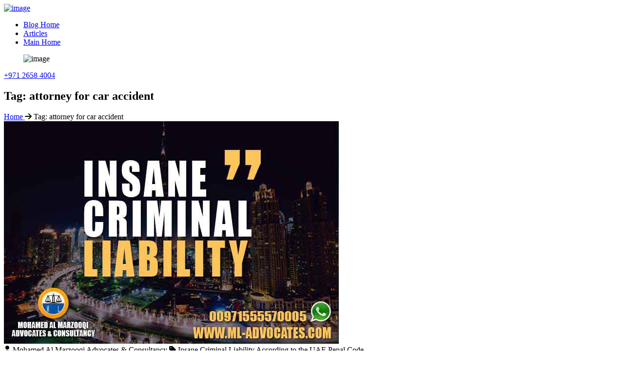

--- FILE ---
content_type: text/html; charset=UTF-8
request_url: https://legal.ml-advocates.com/tag/attorney-for-car-accident/
body_size: 10298
content:
<!doctype html>
<html lang="en-US" prefix="og: https://ogp.me/ns#">
<head>
    <meta charset="UTF-8">
    <meta name="viewport" content="width=device-width, initial-scale=1, maximum-scale=1, user-scalable=0">
    
<!-- Search Engine Optimization by Rank Math - https://rankmath.com/ -->
<title>attorney for car accident Archives - MOHAMED AL MARZOOQI ADVOCATES &amp; CONSULTANCY</title>
<meta name="description" content="attorney for car accident Archives - MOHAMED AL MARZOOQI ADVOCATES &amp; CONSULTANCY"/>
<meta name="robots" content="index, follow, max-snippet:-1, max-video-preview:-1, max-image-preview:large"/>
<link rel="canonical" href="https://legal.ml-advocates.com/tag/attorney-for-car-accident/" />
<link rel="next" href="https://legal.ml-advocates.com/tag/attorney-for-car-accident/page/2/" />
<meta property="og:locale" content="en_US" />
<meta property="og:type" content="article" />
<meta property="og:title" content="attorney for car accident Archives - MOHAMED AL MARZOOQI ADVOCATES &amp; CONSULTANCY" />
<meta property="og:description" content="attorney for car accident Archives - MOHAMED AL MARZOOQI ADVOCATES &amp; CONSULTANCY" />
<meta property="og:url" content="https://legal.ml-advocates.com/tag/attorney-for-car-accident/" />
<meta property="og:site_name" content="MOHAMED AL MARZOOQI ADVOCATES AND CONSULTANCY" />
<meta property="article:publisher" content="https://www.facebook.com/ML-Advocates-Consultancy-762106493817799/" />
<meta name="twitter:card" content="summary_large_image" />
<meta name="twitter:title" content="attorney for car accident Archives - MOHAMED AL MARZOOQI ADVOCATES &amp; CONSULTANCY" />
<meta name="twitter:description" content="attorney for car accident Archives - MOHAMED AL MARZOOQI ADVOCATES &amp; CONSULTANCY" />
<meta name="twitter:site" content="@mlmoffice" />
<meta name="twitter:label1" content="Posts" />
<meta name="twitter:data1" content="11" />
<script type="application/ld+json" class="rank-math-schema">{"@context":"https://schema.org","@graph":[{"@type":"Person","@id":"https://legal.ml-advocates.com/#person","name":"MOHAMED AL MARZOOQI ADVOCATES AND CONSULTANCY","sameAs":["https://www.facebook.com/ML-Advocates-Consultancy-762106493817799/","https://twitter.com/mlmoffice","https://www.instagram.com/mladvocates/","https://www.linkedin.com/company/mohamed-al-marzoooqi-advocates-%26amp%3bamp%3b-consultancy","https://www.pinterest.com/mladvocatescom","https://www.youtube.com/channel/UCQ05p4fLbrwRnZM-nZqprkA"],"image":{"@type":"ImageObject","@id":"https://legal.ml-advocates.com/#logo","url":"https://legal.ml-advocates.com/wp-content/uploads/2021/06/lawyer-in-Abu-Dhabi-Dubai.jpg","contentUrl":"https://legal.ml-advocates.com/wp-content/uploads/2021/06/lawyer-in-Abu-Dhabi-Dubai.jpg","caption":"MOHAMED AL MARZOOQI ADVOCATES AND CONSULTANCY","inLanguage":"en-US","width":"299","height":"103"}},{"@type":"WebSite","@id":"https://legal.ml-advocates.com/#website","url":"https://legal.ml-advocates.com","name":"MOHAMED AL MARZOOQI ADVOCATES AND CONSULTANCY","alternateName":"MOHAMED AL MARZOOQI ADVOCATES AND CONSULTANCY","publisher":{"@id":"https://legal.ml-advocates.com/#person"},"inLanguage":"en-US"},{"@type":"BreadcrumbList","@id":"https://legal.ml-advocates.com/tag/attorney-for-car-accident/#breadcrumb","itemListElement":[{"@type":"ListItem","position":"1","item":{"@id":"https://legal.ml-advocates.com","name":"\u0627\u0644\u0631\u0626\u064a\u0633\u064a\u0629"}},{"@type":"ListItem","position":"2","item":{"@id":"https://legal.ml-advocates.com/tag/attorney-for-car-accident/","name":"attorney for car accident"}}]},{"@type":"CollectionPage","@id":"https://legal.ml-advocates.com/tag/attorney-for-car-accident/#webpage","url":"https://legal.ml-advocates.com/tag/attorney-for-car-accident/","name":"attorney for car accident Archives - MOHAMED AL MARZOOQI ADVOCATES &amp; CONSULTANCY","isPartOf":{"@id":"https://legal.ml-advocates.com/#website"},"inLanguage":"en-US","breadcrumb":{"@id":"https://legal.ml-advocates.com/tag/attorney-for-car-accident/#breadcrumb"}}]}</script>
<!-- /Rank Math WordPress SEO plugin -->

<link rel="alternate" type="application/rss+xml" title="MOHAMED AL MARZOOQI ADVOCATES &amp; CONSULTANCY &raquo; Feed" href="https://legal.ml-advocates.com/feed/" />
<link rel="alternate" type="application/rss+xml" title="MOHAMED AL MARZOOQI ADVOCATES &amp; CONSULTANCY &raquo; attorney for car accident Tag Feed" href="https://legal.ml-advocates.com/tag/attorney-for-car-accident/feed/" />
<style id='wp-img-auto-sizes-contain-inline-css'>
img:is([sizes=auto i],[sizes^="auto," i]){contain-intrinsic-size:3000px 1500px}
/*# sourceURL=wp-img-auto-sizes-contain-inline-css */
</style>
<style id='classic-theme-styles-inline-css'>
/*! This file is auto-generated */
.wp-block-button__link{color:#fff;background-color:#32373c;border-radius:9999px;box-shadow:none;text-decoration:none;padding:calc(.667em + 2px) calc(1.333em + 2px);font-size:1.125em}.wp-block-file__button{background:#32373c;color:#fff;text-decoration:none}
/*# sourceURL=/wp-includes/css/classic-themes.min.css */
</style>
<link rel='stylesheet' id='ml-advocates-style-css' href='https://legal.ml-advocates.com/wp-content/themes/ml-advocates-en/style.css?ver=1.0.0' media='all' />
<script async src="https://www.googletagmanager.com/gtag/js?id=G-HPC7MP6K1K"></script>
<script>
  window.dataLayer = window.dataLayer || [];
  function gtag(){dataLayer.push(arguments);}
  gtag('js', new Date());
  gtag('config', 'G-HPC7MP6K1K', {
    'cookie_flags': 'SameSite=None;Secure'
  });
</script>		<style id="wp-custom-css">
			.singleblog-section .main-box .content1 span, .singleblog-section .main-box .content1 .text-mr {font-size: 20px !important;}		</style>
		    <link rel="icon" type="image/png" sizes="16x16" href="https://legal.ml-advocates.com/wp-content/themes/ml-advocates-en/assets/images/favicon/favicon.ico">
    <link href="https://legal.ml-advocates.com/wp-content/themes/ml-advocates-en/assets/bootstrap/bootstrap.min.css" rel="stylesheet">
    <link rel="stylesheet" href="https://cdnjs.cloudflare.com/ajax/libs/font-awesome/6.5.1/css/all.min.css">
    <link href="https://legal.ml-advocates.com/wp-content/cache/asset-cleanup/css/item/ml-advocates-en__assets__css__style-css-vad377250993d9e66c6c1608cf6b1e38555cfbbc3.css" rel="stylesheet" type="text/css">
    <link href="https://legal.ml-advocates.com/wp-content/themes/ml-advocates-en/assets/css/aos.css" rel="stylesheet" type="text/css">
<style id='global-styles-inline-css'>
:root{--wp--preset--aspect-ratio--square: 1;--wp--preset--aspect-ratio--4-3: 4/3;--wp--preset--aspect-ratio--3-4: 3/4;--wp--preset--aspect-ratio--3-2: 3/2;--wp--preset--aspect-ratio--2-3: 2/3;--wp--preset--aspect-ratio--16-9: 16/9;--wp--preset--aspect-ratio--9-16: 9/16;--wp--preset--color--black: #000000;--wp--preset--color--cyan-bluish-gray: #abb8c3;--wp--preset--color--white: #ffffff;--wp--preset--color--pale-pink: #f78da7;--wp--preset--color--vivid-red: #cf2e2e;--wp--preset--color--luminous-vivid-orange: #ff6900;--wp--preset--color--luminous-vivid-amber: #fcb900;--wp--preset--color--light-green-cyan: #7bdcb5;--wp--preset--color--vivid-green-cyan: #00d084;--wp--preset--color--pale-cyan-blue: #8ed1fc;--wp--preset--color--vivid-cyan-blue: #0693e3;--wp--preset--color--vivid-purple: #9b51e0;--wp--preset--gradient--vivid-cyan-blue-to-vivid-purple: linear-gradient(135deg,rgb(6,147,227) 0%,rgb(155,81,224) 100%);--wp--preset--gradient--light-green-cyan-to-vivid-green-cyan: linear-gradient(135deg,rgb(122,220,180) 0%,rgb(0,208,130) 100%);--wp--preset--gradient--luminous-vivid-amber-to-luminous-vivid-orange: linear-gradient(135deg,rgb(252,185,0) 0%,rgb(255,105,0) 100%);--wp--preset--gradient--luminous-vivid-orange-to-vivid-red: linear-gradient(135deg,rgb(255,105,0) 0%,rgb(207,46,46) 100%);--wp--preset--gradient--very-light-gray-to-cyan-bluish-gray: linear-gradient(135deg,rgb(238,238,238) 0%,rgb(169,184,195) 100%);--wp--preset--gradient--cool-to-warm-spectrum: linear-gradient(135deg,rgb(74,234,220) 0%,rgb(151,120,209) 20%,rgb(207,42,186) 40%,rgb(238,44,130) 60%,rgb(251,105,98) 80%,rgb(254,248,76) 100%);--wp--preset--gradient--blush-light-purple: linear-gradient(135deg,rgb(255,206,236) 0%,rgb(152,150,240) 100%);--wp--preset--gradient--blush-bordeaux: linear-gradient(135deg,rgb(254,205,165) 0%,rgb(254,45,45) 50%,rgb(107,0,62) 100%);--wp--preset--gradient--luminous-dusk: linear-gradient(135deg,rgb(255,203,112) 0%,rgb(199,81,192) 50%,rgb(65,88,208) 100%);--wp--preset--gradient--pale-ocean: linear-gradient(135deg,rgb(255,245,203) 0%,rgb(182,227,212) 50%,rgb(51,167,181) 100%);--wp--preset--gradient--electric-grass: linear-gradient(135deg,rgb(202,248,128) 0%,rgb(113,206,126) 100%);--wp--preset--gradient--midnight: linear-gradient(135deg,rgb(2,3,129) 0%,rgb(40,116,252) 100%);--wp--preset--font-size--small: 13px;--wp--preset--font-size--medium: 20px;--wp--preset--font-size--large: 36px;--wp--preset--font-size--x-large: 42px;--wp--preset--spacing--20: 0.44rem;--wp--preset--spacing--30: 0.67rem;--wp--preset--spacing--40: 1rem;--wp--preset--spacing--50: 1.5rem;--wp--preset--spacing--60: 2.25rem;--wp--preset--spacing--70: 3.38rem;--wp--preset--spacing--80: 5.06rem;--wp--preset--shadow--natural: 6px 6px 9px rgba(0, 0, 0, 0.2);--wp--preset--shadow--deep: 12px 12px 50px rgba(0, 0, 0, 0.4);--wp--preset--shadow--sharp: 6px 6px 0px rgba(0, 0, 0, 0.2);--wp--preset--shadow--outlined: 6px 6px 0px -3px rgb(255, 255, 255), 6px 6px rgb(0, 0, 0);--wp--preset--shadow--crisp: 6px 6px 0px rgb(0, 0, 0);}:where(.is-layout-flex){gap: 0.5em;}:where(.is-layout-grid){gap: 0.5em;}body .is-layout-flex{display: flex;}.is-layout-flex{flex-wrap: wrap;align-items: center;}.is-layout-flex > :is(*, div){margin: 0;}body .is-layout-grid{display: grid;}.is-layout-grid > :is(*, div){margin: 0;}:where(.wp-block-columns.is-layout-flex){gap: 2em;}:where(.wp-block-columns.is-layout-grid){gap: 2em;}:where(.wp-block-post-template.is-layout-flex){gap: 1.25em;}:where(.wp-block-post-template.is-layout-grid){gap: 1.25em;}.has-black-color{color: var(--wp--preset--color--black) !important;}.has-cyan-bluish-gray-color{color: var(--wp--preset--color--cyan-bluish-gray) !important;}.has-white-color{color: var(--wp--preset--color--white) !important;}.has-pale-pink-color{color: var(--wp--preset--color--pale-pink) !important;}.has-vivid-red-color{color: var(--wp--preset--color--vivid-red) !important;}.has-luminous-vivid-orange-color{color: var(--wp--preset--color--luminous-vivid-orange) !important;}.has-luminous-vivid-amber-color{color: var(--wp--preset--color--luminous-vivid-amber) !important;}.has-light-green-cyan-color{color: var(--wp--preset--color--light-green-cyan) !important;}.has-vivid-green-cyan-color{color: var(--wp--preset--color--vivid-green-cyan) !important;}.has-pale-cyan-blue-color{color: var(--wp--preset--color--pale-cyan-blue) !important;}.has-vivid-cyan-blue-color{color: var(--wp--preset--color--vivid-cyan-blue) !important;}.has-vivid-purple-color{color: var(--wp--preset--color--vivid-purple) !important;}.has-black-background-color{background-color: var(--wp--preset--color--black) !important;}.has-cyan-bluish-gray-background-color{background-color: var(--wp--preset--color--cyan-bluish-gray) !important;}.has-white-background-color{background-color: var(--wp--preset--color--white) !important;}.has-pale-pink-background-color{background-color: var(--wp--preset--color--pale-pink) !important;}.has-vivid-red-background-color{background-color: var(--wp--preset--color--vivid-red) !important;}.has-luminous-vivid-orange-background-color{background-color: var(--wp--preset--color--luminous-vivid-orange) !important;}.has-luminous-vivid-amber-background-color{background-color: var(--wp--preset--color--luminous-vivid-amber) !important;}.has-light-green-cyan-background-color{background-color: var(--wp--preset--color--light-green-cyan) !important;}.has-vivid-green-cyan-background-color{background-color: var(--wp--preset--color--vivid-green-cyan) !important;}.has-pale-cyan-blue-background-color{background-color: var(--wp--preset--color--pale-cyan-blue) !important;}.has-vivid-cyan-blue-background-color{background-color: var(--wp--preset--color--vivid-cyan-blue) !important;}.has-vivid-purple-background-color{background-color: var(--wp--preset--color--vivid-purple) !important;}.has-black-border-color{border-color: var(--wp--preset--color--black) !important;}.has-cyan-bluish-gray-border-color{border-color: var(--wp--preset--color--cyan-bluish-gray) !important;}.has-white-border-color{border-color: var(--wp--preset--color--white) !important;}.has-pale-pink-border-color{border-color: var(--wp--preset--color--pale-pink) !important;}.has-vivid-red-border-color{border-color: var(--wp--preset--color--vivid-red) !important;}.has-luminous-vivid-orange-border-color{border-color: var(--wp--preset--color--luminous-vivid-orange) !important;}.has-luminous-vivid-amber-border-color{border-color: var(--wp--preset--color--luminous-vivid-amber) !important;}.has-light-green-cyan-border-color{border-color: var(--wp--preset--color--light-green-cyan) !important;}.has-vivid-green-cyan-border-color{border-color: var(--wp--preset--color--vivid-green-cyan) !important;}.has-pale-cyan-blue-border-color{border-color: var(--wp--preset--color--pale-cyan-blue) !important;}.has-vivid-cyan-blue-border-color{border-color: var(--wp--preset--color--vivid-cyan-blue) !important;}.has-vivid-purple-border-color{border-color: var(--wp--preset--color--vivid-purple) !important;}.has-vivid-cyan-blue-to-vivid-purple-gradient-background{background: var(--wp--preset--gradient--vivid-cyan-blue-to-vivid-purple) !important;}.has-light-green-cyan-to-vivid-green-cyan-gradient-background{background: var(--wp--preset--gradient--light-green-cyan-to-vivid-green-cyan) !important;}.has-luminous-vivid-amber-to-luminous-vivid-orange-gradient-background{background: var(--wp--preset--gradient--luminous-vivid-amber-to-luminous-vivid-orange) !important;}.has-luminous-vivid-orange-to-vivid-red-gradient-background{background: var(--wp--preset--gradient--luminous-vivid-orange-to-vivid-red) !important;}.has-very-light-gray-to-cyan-bluish-gray-gradient-background{background: var(--wp--preset--gradient--very-light-gray-to-cyan-bluish-gray) !important;}.has-cool-to-warm-spectrum-gradient-background{background: var(--wp--preset--gradient--cool-to-warm-spectrum) !important;}.has-blush-light-purple-gradient-background{background: var(--wp--preset--gradient--blush-light-purple) !important;}.has-blush-bordeaux-gradient-background{background: var(--wp--preset--gradient--blush-bordeaux) !important;}.has-luminous-dusk-gradient-background{background: var(--wp--preset--gradient--luminous-dusk) !important;}.has-pale-ocean-gradient-background{background: var(--wp--preset--gradient--pale-ocean) !important;}.has-electric-grass-gradient-background{background: var(--wp--preset--gradient--electric-grass) !important;}.has-midnight-gradient-background{background: var(--wp--preset--gradient--midnight) !important;}.has-small-font-size{font-size: var(--wp--preset--font-size--small) !important;}.has-medium-font-size{font-size: var(--wp--preset--font-size--medium) !important;}.has-large-font-size{font-size: var(--wp--preset--font-size--large) !important;}.has-x-large-font-size{font-size: var(--wp--preset--font-size--x-large) !important;}
/*# sourceURL=global-styles-inline-css */
</style>
</head><body>
<!-- Back to top button -->
<a id="button"></a>
<div class="sub_banner position-relative">
    <header class="header">
        <div class="container">
            <nav class="nav-m">
			
                <a class="navbar-brand" href="https://legal.ml-advocates.com/">
                    <img src="https://legal.ml-advocates.com/wp-content/themes/ml-advocates-en/assets/images/logo-new.jpg" alt="image" class="img-fluid" width="140px">
                </a>
				
                <div class="nav-wrap-m navbar-nav ml-auto">
                    <div class="nav-button-m">
                        <a id="nav-toggle-m" href="#" class="">
                            <span class="before"></span>
                        </a>
                    </div>
			<ul id="menu-main-menu" class="top_nav_m" itemscope itemtype="http://www.schema.org/SiteNavigationElement"><li  id="menu-item-614" class="menu-item menu-item-type-post_type menu-item-object-page menu-item-home menu-item-614 nav-item"><a itemprop="url" href="https://legal.ml-advocates.com/" class="nav-link"><span itemprop="name">Blog Home</span></a></li>
<li  id="menu-item-615" class="menu-item menu-item-type-post_type menu-item-object-page menu-item-615 nav-item"><a itemprop="url" href="https://legal.ml-advocates.com/articles/" class="nav-link"><span itemprop="name">Articles</span></a></li>
<li  id="menu-item-863" class="menu-item menu-item-type-custom menu-item-object-custom menu-item-863 nav-item"><a itemprop="url" href="https://www.ml-advocates.com/" class="nav-link"><span itemprop="name">Main Home</span></a></li>
</ul>
				</div>
				 <div class="last_list">
					<figure class="nav-phoneicon mb-0">
						<img class="img-fluid" src="https://legal.ml-advocates.com/wp-content/themes/ml-advocates-en/assets/images/nav-phoneicon.png" alt="image">
					</figure>
					<a class="text-decoration-none last_list_atag" href="tel:0097126584004">+971 2658 4004</a>
				</div>
            </nav>
        </div>
    </header>
    <!-- Sub Banner -->
    <section class="sub_banner_con position-relative">
        <div class="container position-relative">
            <div class="row">
                <div class="col-12">
                    <div class="sub_banner_content" data-aos="fade-up">
                        <h1 class="text-white">Tag: <span>attorney for car accident</span></h1>
                        <p class="col-xl-7 col-lg-9 mx-auto text-white text-size-16"></p>
                        <div class="box">
                            <a href="https://legal.ml-advocates.com/" class="text-decoration-none">
                                <span class="mb-0">Home</span>
                            </a>
                            <i class="arrow fa-solid fa-arrow-right"></i>
                            <span class="mb-0 box_span">Tag: <span>attorney for car accident</span></span>
                        </div>
                    </div>
                </div>
            </div>
        </div>
    </section>
</div>
<main id="primary" class="site-main">
    <div class="blog-posts blogpage-section">
        <div class="container">
            <div class="row wow fadeInUp" style="visibility: visible; animation-name: fadeInUp;">
                <div id="blog" class="col-xl-12">
                    <div class="row">
                                                                                    <div class="col-xl-6 col-lg-6 col-md-12" data-aos="fade-up" data-aos-duration="700">
                                    <div class="blog-box twocolumn-blog float-left w-100 post-item mb-4">
                                        <div class="post-item-wrap position-relative">
                                            
                                            <div class="post-image">
                                                <a href="https://legal.ml-advocates.com/insane-criminal-liability-according-to-the-uae-penal-code/">
                                                    <img width="687" height="457" src="https://legal.ml-advocates.com/wp-content/uploads/2018/08/Insane-Criminal-Liability.jpg" class="attachment-full size-full wp-post-image" alt="Insane Criminal Liability According to the UAE Penal Code" loading="lazy" decoding="async" srcset="https://legal.ml-advocates.com/wp-content/uploads/2018/08/Insane-Criminal-Liability.jpg 687w, https://legal.ml-advocates.com/wp-content/uploads/2018/08/Insane-Criminal-Liability-300x200.jpg 300w, https://legal.ml-advocates.com/wp-content/uploads/2018/08/Insane-Criminal-Liability-90x60.jpg 90w, https://legal.ml-advocates.com/wp-content/uploads/2018/08/Insane-Criminal-Liability-180x120.jpg 180w, https://legal.ml-advocates.com/wp-content/uploads/2018/08/Insane-Criminal-Liability-95x64.jpg 95w" sizes="auto, (max-width: 687px) 100vw, 687px" title="Insane Criminal Liability According to the UAE Penal Code 1">                                                </a>
                                            </div>
                                            
                                            <div class="lower-portion">
                                                <div class="span-i-con">
                                                    <i class="fa-solid fa-user"></i>
                                                    <span class="text-size-14 text-mr">Mohamed Al Marzooqi Advocates &#38; Consultancy</span>
                                                    <i class="tag-mb fa-solid fa-tag"></i>
                                                    <span class="text-size-14">Insane Criminal Liability According to the UAE Penal Code</span>
                                                </div>
                                                <p class="mb-0 text-size-16"><p>Insane Criminal Liability According to the UAE Penal Code Insanity… is the disorder of the mental powers, which leads to perceiving incidents and estimating things in an incorrect way differs from perception and estimation of the sane persons. Insanity has many reasons, including drug abuse and addiction, rush into lust, a psychological trauma cannot be [&hellip;]</p>
</p>
                                            </div>
                                            
                                            <div class="button-portion loadone_twocol">
                                                <div class="date">
                                                    <i class="mb-0 calendar-ml fa-solid fa-calendar-days"></i>
                                                    <span class="mb-0 text-size-14">August 7, 2018</span>
                                                </div>
                                                <div class="button">
                                                    <a class="mb-0 read_more text-decoration-none" href="https://legal.ml-advocates.com/insane-criminal-liability-according-to-the-uae-penal-code/">
                                                         Read More                                                    </a>
                                                </div>
                                            </div>
                                            
                                        </div>
                                    </div>
                                </div>
                                                            <div class="col-xl-6 col-lg-6 col-md-12" data-aos="fade-up" data-aos-duration="700">
                                    <div class="blog-box twocolumn-blog float-left w-100 post-item mb-4">
                                        <div class="post-item-wrap position-relative">
                                            
                                            <div class="post-image">
                                                <a href="https://legal.ml-advocates.com/child-criminal-liability-according-to-the-uae-penal-code/">
                                                    <img width="687" height="457" src="https://legal.ml-advocates.com/wp-content/uploads/2018/08/Child-Criminal-Liability.jpg" class="attachment-full size-full wp-post-image" alt="Child Criminal Liability According to the UAE Penal Code" loading="lazy" decoding="async" srcset="https://legal.ml-advocates.com/wp-content/uploads/2018/08/Child-Criminal-Liability.jpg 687w, https://legal.ml-advocates.com/wp-content/uploads/2018/08/Child-Criminal-Liability-300x200.jpg 300w, https://legal.ml-advocates.com/wp-content/uploads/2018/08/Child-Criminal-Liability-90x60.jpg 90w, https://legal.ml-advocates.com/wp-content/uploads/2018/08/Child-Criminal-Liability-180x120.jpg 180w, https://legal.ml-advocates.com/wp-content/uploads/2018/08/Child-Criminal-Liability-95x64.jpg 95w" sizes="auto, (max-width: 687px) 100vw, 687px" title="Child Criminal Liability According to the UAE Penal Code 2">                                                </a>
                                            </div>
                                            
                                            <div class="lower-portion">
                                                <div class="span-i-con">
                                                    <i class="fa-solid fa-user"></i>
                                                    <span class="text-size-14 text-mr">Mohamed Al Marzooqi Advocates &#38; Consultancy</span>
                                                    <i class="tag-mb fa-solid fa-tag"></i>
                                                    <span class="text-size-14">Child Criminal Liability According to the UAE Penal Code</span>
                                                </div>
                                                <p class="mb-0 text-size-16"><p>Child Criminal Liability According to UAE Penal Code The criminal accountability requires availability of consciousness and will. Man is born without these two conditions but his perception and mental abilities grow with days until he reaches a certain age when he can distinguish between right and wrong. All legislations in the world have agreed on [&hellip;]</p>
</p>
                                            </div>
                                            
                                            <div class="button-portion loadone_twocol">
                                                <div class="date">
                                                    <i class="mb-0 calendar-ml fa-solid fa-calendar-days"></i>
                                                    <span class="mb-0 text-size-14">August 7, 2018</span>
                                                </div>
                                                <div class="button">
                                                    <a class="mb-0 read_more text-decoration-none" href="https://legal.ml-advocates.com/child-criminal-liability-according-to-the-uae-penal-code/">
                                                         Read More                                                    </a>
                                                </div>
                                            </div>
                                            
                                        </div>
                                    </div>
                                </div>
                                                            <div class="col-xl-6 col-lg-6 col-md-12" data-aos="fade-up" data-aos-duration="700">
                                    <div class="blog-box twocolumn-blog float-left w-100 post-item mb-4">
                                        <div class="post-item-wrap position-relative">
                                            
                                            <div class="post-image">
                                                <a href="https://legal.ml-advocates.com/the-crime-of-kidnapping-and-its-punishment-according-to-uae-penal-code/">
                                                    <img width="687" height="457" src="https://legal.ml-advocates.com/wp-content/uploads/2018/08/The-Crime-of-Kidnapping.jpg" class="attachment-full size-full wp-post-image" alt="The Crime of Kidnapping and Its Punishment According to UAE Penal Code" loading="lazy" decoding="async" srcset="https://legal.ml-advocates.com/wp-content/uploads/2018/08/The-Crime-of-Kidnapping.jpg 687w, https://legal.ml-advocates.com/wp-content/uploads/2018/08/The-Crime-of-Kidnapping-300x200.jpg 300w, https://legal.ml-advocates.com/wp-content/uploads/2018/08/The-Crime-of-Kidnapping-90x60.jpg 90w, https://legal.ml-advocates.com/wp-content/uploads/2018/08/The-Crime-of-Kidnapping-180x120.jpg 180w, https://legal.ml-advocates.com/wp-content/uploads/2018/08/The-Crime-of-Kidnapping-95x64.jpg 95w" sizes="auto, (max-width: 687px) 100vw, 687px" title="The Crime of Kidnapping and Its Punishment According to UAE Penal Code 3">                                                </a>
                                            </div>
                                            
                                            <div class="lower-portion">
                                                <div class="span-i-con">
                                                    <i class="fa-solid fa-user"></i>
                                                    <span class="text-size-14 text-mr">Mohamed Al Marzooqi Advocates &#38; Consultancy</span>
                                                    <i class="tag-mb fa-solid fa-tag"></i>
                                                    <span class="text-size-14">The Crime of Kidnapping and Its Punishment According to UAE Penal Code</span>
                                                </div>
                                                <p class="mb-0 text-size-16"><p>The Crime of Kidnapping and Its Punishment According to UAE Penal Code It is unlike the traffic crimes which happen every day. However, occurrence of one kidnapping crime is enough after long period of quietness, security and stability to frighten a whole society. A person held in a place he does not know, and a [&hellip;]</p>
</p>
                                            </div>
                                            
                                            <div class="button-portion loadone_twocol">
                                                <div class="date">
                                                    <i class="mb-0 calendar-ml fa-solid fa-calendar-days"></i>
                                                    <span class="mb-0 text-size-14">August 6, 2018</span>
                                                </div>
                                                <div class="button">
                                                    <a class="mb-0 read_more text-decoration-none" href="https://legal.ml-advocates.com/the-crime-of-kidnapping-and-its-punishment-according-to-uae-penal-code/">
                                                         Read More                                                    </a>
                                                </div>
                                            </div>
                                            
                                        </div>
                                    </div>
                                </div>
                                                            <div class="col-xl-6 col-lg-6 col-md-12" data-aos="fade-up" data-aos-duration="700">
                                    <div class="blog-box twocolumn-blog float-left w-100 post-item mb-4">
                                        <div class="post-item-wrap position-relative">
                                            
                                            <div class="post-image">
                                                <a href="https://legal.ml-advocates.com/flagrant-crimes-mohamed-al-marzooqi-advocates-consultancy/">
                                                    <img width="687" height="457" src="https://legal.ml-advocates.com/wp-content/uploads/2018/08/Flagrant-Crimes.jpg" class="attachment-full size-full wp-post-image" alt="Flagrant Crimes &#8211; Mohamed Al Marzooqi Advocates &#038; Consultancy" loading="lazy" decoding="async" srcset="https://legal.ml-advocates.com/wp-content/uploads/2018/08/Flagrant-Crimes.jpg 687w, https://legal.ml-advocates.com/wp-content/uploads/2018/08/Flagrant-Crimes-300x200.jpg 300w, https://legal.ml-advocates.com/wp-content/uploads/2018/08/Flagrant-Crimes-90x60.jpg 90w, https://legal.ml-advocates.com/wp-content/uploads/2018/08/Flagrant-Crimes-180x120.jpg 180w, https://legal.ml-advocates.com/wp-content/uploads/2018/08/Flagrant-Crimes-95x64.jpg 95w" sizes="auto, (max-width: 687px) 100vw, 687px" title="Flagrant Crimes - Mohamed Al Marzooqi Advocates &amp; Consultancy 4">                                                </a>
                                            </div>
                                            
                                            <div class="lower-portion">
                                                <div class="span-i-con">
                                                    <i class="fa-solid fa-user"></i>
                                                    <span class="text-size-14 text-mr">Mohamed Al Marzooqi Advocates &#38; Consultancy</span>
                                                    <i class="tag-mb fa-solid fa-tag"></i>
                                                    <span class="text-size-14">Flagrant Crimes &#8211; Mohamed Al Marzooqi Advocates &#038; Consultancy</span>
                                                </div>
                                                <p class="mb-0 text-size-16"><p>Flagrant Crimes A Flagrant crime or what is known as flagrant delicto is the offense observed at time of its commission or after it has been committed. Crimes, in which its committers are seized upon people shouting or seized with objects or weapons indicate that they are the crime doers within the first twenty four [&hellip;]</p>
</p>
                                            </div>
                                            
                                            <div class="button-portion loadone_twocol">
                                                <div class="date">
                                                    <i class="mb-0 calendar-ml fa-solid fa-calendar-days"></i>
                                                    <span class="mb-0 text-size-14">August 6, 2018</span>
                                                </div>
                                                <div class="button">
                                                    <a class="mb-0 read_more text-decoration-none" href="https://legal.ml-advocates.com/flagrant-crimes-mohamed-al-marzooqi-advocates-consultancy/">
                                                         Read More                                                    </a>
                                                </div>
                                            </div>
                                            
                                        </div>
                                    </div>
                                </div>
                                                            <div class="col-xl-6 col-lg-6 col-md-12" data-aos="fade-up" data-aos-duration="700">
                                    <div class="blog-box twocolumn-blog float-left w-100 post-item mb-4">
                                        <div class="post-item-wrap position-relative">
                                            
                                            <div class="post-image">
                                                <a href="https://legal.ml-advocates.com/the-occupation-of-reformers-their-tasks-and-their-obligations/">
                                                    <img width="687" height="457" src="https://legal.ml-advocates.com/wp-content/uploads/2018/08/The-Occupation-of-Reformers.jpg" class="attachment-full size-full wp-post-image" alt="The Occupation of Reformers Their Tasks and Their Obligations" loading="lazy" decoding="async" srcset="https://legal.ml-advocates.com/wp-content/uploads/2018/08/The-Occupation-of-Reformers.jpg 687w, https://legal.ml-advocates.com/wp-content/uploads/2018/08/The-Occupation-of-Reformers-300x200.jpg 300w, https://legal.ml-advocates.com/wp-content/uploads/2018/08/The-Occupation-of-Reformers-90x60.jpg 90w, https://legal.ml-advocates.com/wp-content/uploads/2018/08/The-Occupation-of-Reformers-180x120.jpg 180w, https://legal.ml-advocates.com/wp-content/uploads/2018/08/The-Occupation-of-Reformers-95x64.jpg 95w" sizes="auto, (max-width: 687px) 100vw, 687px" title="The Occupation of Reformers Their Tasks and Their Obligations 5">                                                </a>
                                            </div>
                                            
                                            <div class="lower-portion">
                                                <div class="span-i-con">
                                                    <i class="fa-solid fa-user"></i>
                                                    <span class="text-size-14 text-mr">Mohamed Al Marzooqi Advocates &#38; Consultancy</span>
                                                    <i class="tag-mb fa-solid fa-tag"></i>
                                                    <span class="text-size-14">The Occupation of Reformers Their Tasks and Their Obligations</span>
                                                </div>
                                                <p class="mb-0 text-size-16"><p>The Occupation of Reformers, Their Tasks and Their Obligations In the Reconciliation and Settlement Centers for the Commercial and Civil Disputes Reconciliation and Settlement Centers strengthen the state of brotherhood and compassion among members of the society instead of dispute, quarrelsome and separation through the amicable settlement by way of reconciliation and settlement between the [&hellip;]</p>
</p>
                                            </div>
                                            
                                            <div class="button-portion loadone_twocol">
                                                <div class="date">
                                                    <i class="mb-0 calendar-ml fa-solid fa-calendar-days"></i>
                                                    <span class="mb-0 text-size-14">August 1, 2018</span>
                                                </div>
                                                <div class="button">
                                                    <a class="mb-0 read_more text-decoration-none" href="https://legal.ml-advocates.com/the-occupation-of-reformers-their-tasks-and-their-obligations/">
                                                         Read More                                                    </a>
                                                </div>
                                            </div>
                                            
                                        </div>
                                    </div>
                                </div>
                                                            <div class="col-xl-6 col-lg-6 col-md-12" data-aos="fade-up" data-aos-duration="700">
                                    <div class="blog-box twocolumn-blog float-left w-100 post-item mb-4">
                                        <div class="post-item-wrap position-relative">
                                            
                                            <div class="post-image">
                                                <a href="https://legal.ml-advocates.com/establishment-of-reconciliation-and-settlement-centers-lawyer-dubai-abu-dhabi/">
                                                    <img width="687" height="457" src="https://legal.ml-advocates.com/wp-content/uploads/2018/07/Establishment-of-Reconciliation-and-Settlement-Centers.jpg" class="attachment-full size-full wp-post-image" alt="Establishment of Reconciliation and Settlement Centers &#8211; Lawyer Dubai Abu Dhabi" loading="lazy" decoding="async" srcset="https://legal.ml-advocates.com/wp-content/uploads/2018/07/Establishment-of-Reconciliation-and-Settlement-Centers.jpg 687w, https://legal.ml-advocates.com/wp-content/uploads/2018/07/Establishment-of-Reconciliation-and-Settlement-Centers-300x200.jpg 300w, https://legal.ml-advocates.com/wp-content/uploads/2018/07/Establishment-of-Reconciliation-and-Settlement-Centers-90x60.jpg 90w, https://legal.ml-advocates.com/wp-content/uploads/2018/07/Establishment-of-Reconciliation-and-Settlement-Centers-180x120.jpg 180w, https://legal.ml-advocates.com/wp-content/uploads/2018/07/Establishment-of-Reconciliation-and-Settlement-Centers-95x64.jpg 95w" sizes="auto, (max-width: 687px) 100vw, 687px" title="Establishment of Reconciliation and Settlement Centers - Lawyer Dubai Abu Dhabi 6">                                                </a>
                                            </div>
                                            
                                            <div class="lower-portion">
                                                <div class="span-i-con">
                                                    <i class="fa-solid fa-user"></i>
                                                    <span class="text-size-14 text-mr">Mohamed Al Marzooqi Advocates &#38; Consultancy</span>
                                                    <i class="tag-mb fa-solid fa-tag"></i>
                                                    <span class="text-size-14">Establishment of Reconciliation and Settlement Centers &#8211; Lawyer Dubai Abu Dhabi</span>
                                                </div>
                                                <p class="mb-0 text-size-16"><p>Establishment of Reconciliation and Settlement Centers For the Commercial and Civil Disputes, and their Tasks The Federal law, of establishing reconciliation and settlement centers for the commercial and civil disputes, aims at settling the dispute amicably and replacing it with reconciliation among its parties before filing a case before judiciary. In addition to this, the [&hellip;]</p>
</p>
                                            </div>
                                            
                                            <div class="button-portion loadone_twocol">
                                                <div class="date">
                                                    <i class="mb-0 calendar-ml fa-solid fa-calendar-days"></i>
                                                    <span class="mb-0 text-size-14">July 30, 2018</span>
                                                </div>
                                                <div class="button">
                                                    <a class="mb-0 read_more text-decoration-none" href="https://legal.ml-advocates.com/establishment-of-reconciliation-and-settlement-centers-lawyer-dubai-abu-dhabi/">
                                                         Read More                                                    </a>
                                                </div>
                                            </div>
                                            
                                        </div>
                                    </div>
                                </div>
                                                            <div class="col-xl-6 col-lg-6 col-md-12" data-aos="fade-up" data-aos-duration="700">
                                    <div class="blog-box twocolumn-blog float-left w-100 post-item mb-4">
                                        <div class="post-item-wrap position-relative">
                                            
                                            <div class="post-image">
                                                <a href="https://legal.ml-advocates.com/suicide-social-and-legal-view-uae-law/">
                                                    <img width="774" height="515" src="https://legal.ml-advocates.com/wp-content/uploads/2018/07/Suicide..-A-Social-and-Legal-View.jpg" class="attachment-full size-full wp-post-image" alt="Suicide &#8211; Social and Legal View UAE Law" loading="lazy" decoding="async" srcset="https://legal.ml-advocates.com/wp-content/uploads/2018/07/Suicide..-A-Social-and-Legal-View.jpg 774w, https://legal.ml-advocates.com/wp-content/uploads/2018/07/Suicide..-A-Social-and-Legal-View-300x200.jpg 300w, https://legal.ml-advocates.com/wp-content/uploads/2018/07/Suicide..-A-Social-and-Legal-View-768x511.jpg 768w, https://legal.ml-advocates.com/wp-content/uploads/2018/07/Suicide..-A-Social-and-Legal-View-90x60.jpg 90w, https://legal.ml-advocates.com/wp-content/uploads/2018/07/Suicide..-A-Social-and-Legal-View-180x120.jpg 180w, https://legal.ml-advocates.com/wp-content/uploads/2018/07/Suicide..-A-Social-and-Legal-View-95x64.jpg 95w" sizes="auto, (max-width: 774px) 100vw, 774px" title="Suicide - Social and Legal View UAE Law 7">                                                </a>
                                            </div>
                                            
                                            <div class="lower-portion">
                                                <div class="span-i-con">
                                                    <i class="fa-solid fa-user"></i>
                                                    <span class="text-size-14 text-mr">Mohamed Al Marzooqi Advocates &#38; Consultancy</span>
                                                    <i class="tag-mb fa-solid fa-tag"></i>
                                                    <span class="text-size-14">Suicide &#8211; Social and Legal View UAE Law</span>
                                                </div>
                                                <p class="mb-0 text-size-16"><p>Suicide &#8211; Social and Legal View UAE Law Mohamed Al Marzooqi Advocates lawyers Dubai Lawyer Abu Dhabi UAE Drug Crime lawyer Drug Case WhatsApp: +971555570005 Mohamed Al Marzooqi Advocates &amp; Consultancy Lawyer Dubai Lawyer Abu Dhabi UAE lawyers Drug Crime Lawyer Abu Dhabi UAE lawyers Drug Case Lawyers drug possession, best lawyer dubai, Best Lawyer [&hellip;]</p>
</p>
                                            </div>
                                            
                                            <div class="button-portion loadone_twocol">
                                                <div class="date">
                                                    <i class="mb-0 calendar-ml fa-solid fa-calendar-days"></i>
                                                    <span class="mb-0 text-size-14">July 16, 2018</span>
                                                </div>
                                                <div class="button">
                                                    <a class="mb-0 read_more text-decoration-none" href="https://legal.ml-advocates.com/suicide-social-and-legal-view-uae-law/">
                                                         Read More                                                    </a>
                                                </div>
                                            </div>
                                            
                                        </div>
                                    </div>
                                </div>
                                                            <div class="col-xl-6 col-lg-6 col-md-12" data-aos="fade-up" data-aos-duration="700">
                                    <div class="blog-box twocolumn-blog float-left w-100 post-item mb-4">
                                        <div class="post-item-wrap position-relative">
                                            
                                            <div class="post-image">
                                                <a href="https://legal.ml-advocates.com/crime-of-intentional-and-unintentional-manslaughter-uae-law/">
                                                    <img width="774" height="515" src="https://legal.ml-advocates.com/wp-content/uploads/2018/07/Crime-of-Intentional-and-Unintentional-.jpg" class="attachment-full size-full wp-post-image" alt="Crime of Intentional and Unintentional Manslaughter UAE Law" loading="lazy" decoding="async" srcset="https://legal.ml-advocates.com/wp-content/uploads/2018/07/Crime-of-Intentional-and-Unintentional-.jpg 774w, https://legal.ml-advocates.com/wp-content/uploads/2018/07/Crime-of-Intentional-and-Unintentional--300x200.jpg 300w, https://legal.ml-advocates.com/wp-content/uploads/2018/07/Crime-of-Intentional-and-Unintentional--768x511.jpg 768w, https://legal.ml-advocates.com/wp-content/uploads/2018/07/Crime-of-Intentional-and-Unintentional--90x60.jpg 90w, https://legal.ml-advocates.com/wp-content/uploads/2018/07/Crime-of-Intentional-and-Unintentional--180x120.jpg 180w, https://legal.ml-advocates.com/wp-content/uploads/2018/07/Crime-of-Intentional-and-Unintentional--95x64.jpg 95w" sizes="auto, (max-width: 774px) 100vw, 774px" title="Crime of Intentional and Unintentional Manslaughter UAE Law 8">                                                </a>
                                            </div>
                                            
                                            <div class="lower-portion">
                                                <div class="span-i-con">
                                                    <i class="fa-solid fa-user"></i>
                                                    <span class="text-size-14 text-mr">Mohamed Al Marzooqi Advocates &#38; Consultancy</span>
                                                    <i class="tag-mb fa-solid fa-tag"></i>
                                                    <span class="text-size-14">Crime of Intentional and Unintentional Manslaughter UAE Law</span>
                                                </div>
                                                <p class="mb-0 text-size-16"><p>Crime of Intentional and Unintentional Manslaughter UAE Law The Emirati Penal Law specializes crimes of harming life and safety of his body with a chapter of law consists of thirteen articles focus on criminalizing and determining penalty of the criminal acts against the human life and his safety. In subject of murder, the legislator determines, [&hellip;]</p>
</p>
                                            </div>
                                            
                                            <div class="button-portion loadone_twocol">
                                                <div class="date">
                                                    <i class="mb-0 calendar-ml fa-solid fa-calendar-days"></i>
                                                    <span class="mb-0 text-size-14">July 15, 2018</span>
                                                </div>
                                                <div class="button">
                                                    <a class="mb-0 read_more text-decoration-none" href="https://legal.ml-advocates.com/crime-of-intentional-and-unintentional-manslaughter-uae-law/">
                                                         Read More                                                    </a>
                                                </div>
                                            </div>
                                            
                                        </div>
                                    </div>
                                </div>
                                                            <div class="col-xl-6 col-lg-6 col-md-12" data-aos="fade-up" data-aos-duration="700">
                                    <div class="blog-box twocolumn-blog float-left w-100 post-item mb-4">
                                        <div class="post-item-wrap position-relative">
                                            
                                            <div class="post-image">
                                                <a href="https://legal.ml-advocates.com/crimes-of-magic-and-sorcery-right-legal-treatment-new-uae-law/">
                                                    <img width="774" height="515" src="https://legal.ml-advocates.com/wp-content/uploads/2018/07/Crimes-of-Magic-and-Sorcery-UAE-Law.jpg" class="attachment-full size-full wp-post-image" alt="Crimes of Magic and Sorcery Right Legal Treatment New UAE Law" loading="lazy" decoding="async" srcset="https://legal.ml-advocates.com/wp-content/uploads/2018/07/Crimes-of-Magic-and-Sorcery-UAE-Law.jpg 774w, https://legal.ml-advocates.com/wp-content/uploads/2018/07/Crimes-of-Magic-and-Sorcery-UAE-Law-300x200.jpg 300w, https://legal.ml-advocates.com/wp-content/uploads/2018/07/Crimes-of-Magic-and-Sorcery-UAE-Law-768x511.jpg 768w, https://legal.ml-advocates.com/wp-content/uploads/2018/07/Crimes-of-Magic-and-Sorcery-UAE-Law-90x60.jpg 90w, https://legal.ml-advocates.com/wp-content/uploads/2018/07/Crimes-of-Magic-and-Sorcery-UAE-Law-180x120.jpg 180w, https://legal.ml-advocates.com/wp-content/uploads/2018/07/Crimes-of-Magic-and-Sorcery-UAE-Law-95x64.jpg 95w" sizes="auto, (max-width: 774px) 100vw, 774px" title="Crimes of Magic and Sorcery Right Legal Treatment New UAE Law 9">                                                </a>
                                            </div>
                                            
                                            <div class="lower-portion">
                                                <div class="span-i-con">
                                                    <i class="fa-solid fa-user"></i>
                                                    <span class="text-size-14 text-mr">Mohamed Al Marzooqi Advocates &#38; Consultancy</span>
                                                    <i class="tag-mb fa-solid fa-tag"></i>
                                                    <span class="text-size-14">Crimes of Magic and Sorcery Right Legal Treatment New UAE Law</span>
                                                </div>
                                                <p class="mb-0 text-size-16"><p>Crimes of Magic and Sorcery Right Legal Treatment New UAE Law Magic and Sorcery are bad social phenomena that destroy many societies not only because of its serious effect when using magic and sorcery against others to harm them, but the great danger is this phenomena turning to a culture accepted and satisfied by the [&hellip;]</p>
</p>
                                            </div>
                                            
                                            <div class="button-portion loadone_twocol">
                                                <div class="date">
                                                    <i class="mb-0 calendar-ml fa-solid fa-calendar-days"></i>
                                                    <span class="mb-0 text-size-14">July 15, 2018</span>
                                                </div>
                                                <div class="button">
                                                    <a class="mb-0 read_more text-decoration-none" href="https://legal.ml-advocates.com/crimes-of-magic-and-sorcery-right-legal-treatment-new-uae-law/">
                                                         Read More                                                    </a>
                                                </div>
                                            </div>
                                            
                                        </div>
                                    </div>
                                </div>
                            
                            <!-- Pagination -->
                            <div class="col-12"><br>
                                <div class="navigation">
                                                                            <nav aria-label="Page navigation">
                                            <ul class="pagination justify-content-center">
                                                                                                    <li class="page-item active">
                                                        <span aria-current="page" class="page-link current">1</span>                                                    </li>
                                                                                                    <li class="page-item ">
                                                        <a class="page-link" href="https://legal.ml-advocates.com/tag/attorney-for-car-accident/page/2/">2</a>                                                    </li>
                                                                                                    <li class="page-item ">
                                                        <a class="next page-link" href="https://legal.ml-advocates.com/tag/attorney-for-car-accident/page/2/"><span aria-hidden="true">&raquo;</span></a>                                                    </li>
                                                                                            </ul>
                                        </nav>
                                                                    </div>
                            </div>

                                            </div>
                </div>
            </div>
        </div>
    </div>
</main>
<!-- Footer -->
<section class="footer-con position-relative" id="footer">
    <div class="container position-relative">
        <div class="row">
            <div class="col-12">
                <div class="upper_portion" data-aos="fade-up">
                    <div class="heading">
<img style="margin-bottom:7px;" src="https://legal.ml-advocates.com/wp-content/themes/ml-advocates-en/assets/images/Payments.png" alt="image" class="img-fluid" style="margin: 0px 15px 25px 15px;width: 130px;">
                        <h3 class="text-white mb-0">Access Our Payment Portal</h3>
                         <span style="color:#fff;font-size: 10px;">*Your Information is Completely Confidential</span>
                    </div>
                        <div class="form-group position-relative mb-0">
                            <a href="https://payment.ml-advocates.com/product/total/" target="_self">
							<button>Visit Our Payment Page<i class="fa-solid fa-arrow-right"></i></button>
						</a>
                        </div>
                </div>
            </div>
        </div>
        <div class="middle_portion">
            <div class="row justify-content-center text-center">
                <div class="col-md-6">
                    <div class="logo-content">
                        <a href="https://legal.ml-advocates.com/" class="footer-logo">
                            <figure class="mb-0"><img src="https://legal.ml-advocates.com/wp-content/themes/ml-advocates-en/assets/images/logo-new.jpg" alt="image" width="220px"></figure>
                        </a>
                        <p class="text-size-14">Mohamed Al Marzooqi Advocates & Consultancy is a leading Abu Dhabi Law Firm of Advocates and Legal Consultants. It is licensed to practice before courts in the UAE.  Amongst its partners and staff are some of the most experienced lawyers in UAE.
                        <br>lawyer in <a href="https://www.ml-advocates.com/abu-dhabi-united-arab-emirates/">Abu Dhabi</a> - 
						<a href="https://www.ml-advocates.com/dubai-united-arab-emirates/">Dubai</a> - 
						<a href="https://www.ml-advocates.com/ajman-united-arab-emirates/">Ajman</a></p>
                        <ul class="list-unstyled mb-0 social-icons">
                            <li><a href="https://www.facebook.com/ML-Advocates-Consultancy-762106493817799/" class="text-decoration-none" target="_blank"><i class="fa-brands fa-facebook-f social-networks"></i></a></li>
                            <li><a href="https://twitter.com/mlmoffice" class="text-decoration-none" target="_blank"><i class="fa-brands fa-x-twitter social-networks"></i></a></li>
                            <li><a href="https://www.linkedin.com/company/mohamed-al-marzoooqi-advocates-&-consultancy" class="text-decoration-none" target="_blank"><i class="fa-brands fa-linkedin social-networks"></i></a></li>
						<li><a href="https://www.instagram.com/mladvocates/" class="text-decoration-none" target="_blank"><i class="fa-brands fa-instagram social-networks"></i></a></li>
						<li><a href="https://www.youtube.com/channel/UCQ05p4fLbrwRnZM-nZqprkA?sub_confirmation=1" class="text-decoration-none" target="_blank"><i class="fa-brands fa-youtube social-networks"></i></a></li>
						<li><a href="https://www.tumblr.com/blog/ml-advocates-and-consultancy" class="text-decoration-none" target="_blank"><i class="fa-brands fa-tumblr social-networks"></i></a></li>
						<li><a href="https://www.pinterest.com/mladvocatescom" class="text-decoration-none" target="_blank"><i class="fa-brands fa-pinterest social-networks"></i></a></li>
                        </ul>
                    </div>
                </div>				
			<div class="col-md-3">
				<div class="timing">
					<h4 class="heading">Branches</h4>
                        <p>Head Office</p>
					<ul class="list-unstyled mb-0">
						<li><a href="https://maps.app.goo.gl/Z5ihcVAioBgovwUz9" target="_blank">Abu Dhabi</a></li>
						<li><span>+97126584004</span></li>
						<li><a href="https://maps.app.goo.gl/YYR2gXW2EBHXjqe38" target="_blank">Dubai</a></li>
						<li><span>+97142253131</span></li>
						<li><a href="https://maps.app.goo.gl/Bw2hZyb7VUmHLJAj9" target="_blank">Ajman</a></li>
						<li><span class="mb-0">+97165388138</span></li>
					</ul>
				</div>
			</div>
                <div class="col-md-3">
                    <div class="timing">
                        <h4 class="heading">Office Hours</h4>
                        <ul class="list-unstyled mb-0">
                            <li><p>Monday – Saturday</p></li>
                            <li><p>9AM : 6PM</p></li>
                            <li><p>Sunday : Closed</p></li>
                            <li><span>Online Chat</span></li>
                            <li><p>24 Hour a day 7 Days a week.</p></li>
                            <li><a href="https://payment.ml-advocates.com/pay/total/" target="_blank"><span></span>Payments</span></span></a></li>
                            <li><a href="https://www.ml-advocates.com/terms-of-use/"><span></span>Terms Of Use</span></span></a></li>
                        </ul>
                    </div>
                </div>
            </div>
        </div>
    </div>
<div id="image-lef">
    <figure class="footer-chat mb-0 show">
        <a href="https://tawk.to/chat/5628e29a21bfee9647954fea/default" target="_blank" 
           onclick="trackClick('ml_chat_click')">
            <img src="https://legal.ml-advocates.com/wp-content/themes/ml-advocates-en/assets/images/footer-contactimage.png" 
                 alt="Chat Image" class="img-fluid lazyload" width="75px;">
        </a>
    </figure>
</div>
<div id="image-lef">
    <figure class="footer-chat1 mb-0 show">
        <a href="https://telegram.me/LawyerML" target="_blank" 
           onclick="trackClick('ml_telegram_click')">
            <img src="https://legal.ml-advocates.com/wp-content/themes/ml-advocates-en/assets/images/footer-telegram.png" 
                 alt="Telegram Image" class="img-fluid lazyload" width="75px;">
        </a>
    </figure>
</div>
<div id="image-lef">
    <figure class="footer-chat2 mb-0 show">
        <a href="https://api.whatsapp.com/send/?phone=971555570005" target="_blank" 
           onclick="trackClick('ml_whatsapp_click')">
            <img src="https://legal.ml-advocates.com/wp-content/themes/ml-advocates-en/assets/images/footer-whatsapp.png" 
                 alt="WhatsApp Image" class="img-fluid lazyload" width="75px;">
        </a>
    </figure>
</div>
<script>
    function trackClick(eventName) {
        gtag('event', eventName, {
            'event_category': 'Image Clicks',
            'event_label': eventName,
        });
    }
</script>
<div class="copyright" style="text-align: center;">
    <p style="padding: 25px 0px 15px 0px;line-height: 20px;" class="mb-0">Copyright © M&L Advocates & Consultancy 2024. All Rights Reserved.</p>
    <img src="https://legal.ml-advocates.com/wp-content/themes/ml-advocates-en/assets/images/dmca-protected.png" alt="image" class="img-fluid" style="margin: 0px 15px 25px 15px;width: 130px;">
</div>
</section>
<script src="https://legal.ml-advocates.com/wp-content/themes/ml-advocates-en/assets/js/jquery-3.7.1.min.js"></script>
<script src="https://legal.ml-advocates.com/wp-content/themes/ml-advocates-en/assets/js/bootstrap.min.js"></script>
<script src="https://legal.ml-advocates.com/wp-content/themes/ml-advocates-en/assets/js/popper.min.js"></script>
<script src="https://legal.ml-advocates.com/wp-content/themes/ml-advocates-en/assets/js/aos.js"></script>
<script src="https://legal.ml-advocates.com/wp-content/themes/ml-advocates-en/assets/js/owl.carousel.js"></script>
<script src="https://legal.ml-advocates.com/wp-content/themes/ml-advocates-en/assets/js/carousel.js"></script>
<script src="https://legal.ml-advocates.com/wp-content/themes/ml-advocates-en/assets/js/animation.js"></script>
<script src="https://legal.ml-advocates.com/wp-content/themes/ml-advocates-en/assets/js/back-to-top-button.js"></script>
<script src="https://legal.ml-advocates.com/wp-content/themes/ml-advocates-en/assets/js/counter.js"></script>
<script>
// LeftNav onscroll Highlight
function onScrollHighlighted() {
} 
$(document).ready(function(){
	var w_width = $( window ).width();
	$('.nav-button-m').click(function() {
		$('body').toggleClass('show_menu');
		$('.nav-wrap-m ul.top_nav_m').slideToggle();
	});
	$('ul.top_nav_m > li:has(ul)').addClass('has-submenu').append('<span class="down-arrow"></span>');
	$('li.has-submenu ul > li:has(ul)').addClass('has-submenu').append('<span class="down-arrow"></span>');
    $("ul.top_nav_m li span.down-arrow").on("click",function(e){  
		if($(this).parents(".has-submenu").hasClass("submenu-active") && (!($(this).parent().hasClass("submenu-active")) ) ){ 
			$(this).parent().siblings().removeClass("submenu-active");
			$(this).parent().addClass("submenu-active");
			$(this).parent().siblings(".has-submenu").children(".sub-nav-m").slideUp(400);
			$(this).siblings(".sub-nav-m").slideDown(400); 
		}	
		else if($(this).parents(".has-submenu").hasClass("submenu-active") && $(this).parent().hasClass("submenu-active")){
			$(this).parent().removeClass("submenu-active");
			$(this).siblings(".sub-nav-m").slideUp(400); 
		} 
		else{
			$(this).parent().siblings().removeClass("submenu-active");
			$(this).parent().addClass("submenu-active");
			$(".has-submenu > .sub-nav-m").slideUp(400);
			$(this).siblings(".sub-nav-m").slideDown(400);
		}
	});
	onScrollHighlighted();
})
$(window).resize( function(){
	var w_width = $( window ).width();
	if(w_width > 919){
		$('.nav-wrap-m ul.top_nav_m').show();			
		$('.nav-wrap-m ul.top_nav_m ul').removeAttr("style");;			
	}
	onScrollHighlighted();
});
</script>
<script type="speculationrules">
{"prefetch":[{"source":"document","where":{"and":[{"href_matches":"/*"},{"not":{"href_matches":["/wp-*.php","/wp-admin/*","/wp-content/uploads/*","/wp-content/*","/wp-content/plugins/*","/wp-content/themes/ml-advocates-en/*","/*\\?(.+)"]}},{"not":{"selector_matches":"a[rel~=\"nofollow\"]"}},{"not":{"selector_matches":".no-prefetch, .no-prefetch a"}}]},"eagerness":"conservative"}]}
</script>
<script src="https://legal.ml-advocates.com/wp-content/themes/ml-advocates-en/js/navigation.js?ver=1.0.0" id="ml-advocates-navigation-js"></script>
<!-- Developed by Mahmoud Adel msan-eg.com -->
</body>
</html>